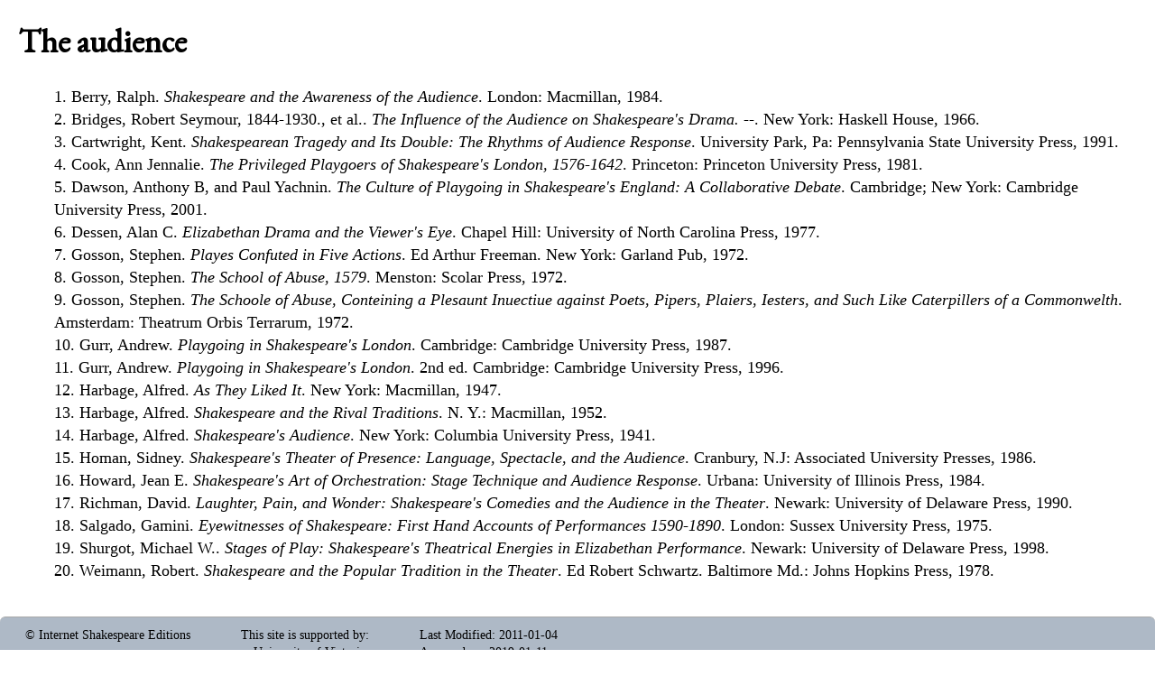

--- FILE ---
content_type: text/html; charset=UTF-8
request_url: https://internetshakespeare.uvic.ca/Library/SLT/reference/bibliographies/baudience.html%3Fview=print.html
body_size: 14089
content:

<!DOCTYPE html>
<html xmlns="http://www.w3.org/1999/xhtml" class="printing popups-off" data-is-friend="true" data-redirectbaseurl="https://internetshakespeare.uvic.ca" data-isbeta="false"><head><meta http-equiv="Content-Type" content="text/html; charset=UTF-8" /><title>The audience :: Life and Times :: Internet Shakespeare Editions</title><link rel="schema.DCTERMS" href="http://purl.org/dc/terms/" /><meta name="DC.Creator" content="Best, Michael" /><link href="https://cdn.jsdelivr.net/normalize/5.0.0/normalize.css" rel="stylesheet" type="text/css" /><link href="https://cdn.jsdelivr.net/jquery.ui/1.11.4/themes/smoothness/jquery-ui.min.css" rel="stylesheet" type="text/css" /><link href="../../../../template/css/base.css" rel="stylesheet" type="text/css" /><link href="../../../../template/css/style_optional.css" rel="stylesheet" type="text/css" /><link href="../../../../js-lib/mediaelement/mediaelementplayer.min.css" rel="stylesheet" type="text/css" /><link rel="next" href="../bsociety.html" /><link rel="bibliography" href="../bibliosubj.html" /><link rel="prev" href="../bactors.html" /><link rel="first" href="../../index.html" /><link rel="up" href="../../../../m/lifetimes/reference/bibliographies/index.html" /><link rel="stylesheet" type="text/css" href="../../../../template/css/lifetimes.css" /><script src="https://code.jquery.com/jquery-3.6.0.min.js"></script><script src="https://cdn.jsdelivr.net/jquery.cookie/1.4.1/jquery.cookie.min.js"></script><script src="https://cdn.jsdelivr.net/jquery.ui/1.11.4/jquery-ui.min.js"></script><!--[if lt IE 9]>
			<script src="https://cdn.jsdelivr.net/ie7.js/2.1b4/IE9.js"></script>
			<script src="https://cdn.jsdelivr.net/ie7.js/2.1b4/ie7-squish.js"></script>
			<script src="/js-lib/texts/ierange-m2-packed.js"></script>
		<![endif]--><script src="../../../../js-lib/globalmenu.js"></script><script src="../../../../js-lib/popups.js"></script><script src="../../../../js-lib/lightbox.js"></script><script src="../../../../js-lib/mediaelement/mediaelement-and-player.min.js"></script><script src="../../../../js-lib/mediaelement-customize.js"></script><script src="https://cdn.jsdelivr.net/jquery.sticky-kit/1.1.2/jquery.sticky-kit.min.js"></script><script>$(function() { $("._leftnav").stick_in_parent({spacer:false}); });</script><script src="../../../../js-lib/redirect.js"></script><script src="../../../../js-lib/lifetimes.js"> </script><link rel="icon" type="image/png" href="../../../../ise-16.png" /><link rel="stylesheet" type="text/css" href="../../../../template/css/print.css" /><script>$(function() { print(); });</script><meta name="DCTERMS.modified" content="2011-01-04T11:42:59-08:00" /></head><body><div class="_header fixedwrap"><h1>Internet Shakespeare Editions</h1><ul class="_subjnav nav-horizontal" role="menu"><li id="subj-home"><a href="../../../../m/index.html" title="Home">Home</a></li><li id="subj-pnp"><a title="Access to the plays &amp; poems and the Illuminated Text" href="../../../plays.html">Texts</a></li><li id="subj-lnt" class="current"><a title="Background on Shakespeare&#039;s life &amp; times" href="../../index.html">Life &amp; Times</a></li><li id="subj-sip"><a title="Images &amp; production information on Shakepeare on stage &amp; film" href="../../../../Theater/dbindex.html">Performance</a></li><li id="subj-rev"><a href="../../../../scene/index.html">Scene</a></li><li id="subj-rsrc"><a href="../../../../Foyer/resources.html">Resources</a></li></ul></div><div class="_body fixedwrap"><div class="_roomnav" role="menu"><h2>Reading Room</h2><ul class="nav-horizontal"><li id="foyer"><a title="Administration &amp; editors of the Internet Shakespeare Editions Incorporated" href="../../../../Foyer/index.html">Foyer</a></li><li id="library" class="current"><a title="Fully edited versions of the plays &amp; poems, Shakespeare&#039;s Life &amp; Times" href="../../../index.html">Library</a></li><li id="theater"><a title="Images &amp; production information on Shakespeare on stage &amp; film" href="../../../../Theater/index.html">Theater</a></li><li id="annex"><a title="Reading room contains information discussions, unedited plays &amp; poems" href="../../../../Annex/index.html">Annex</a></li></ul></div><div class="_leftnav"><div class="_gadgets"><h2>Toolbox</h2><form method="GET" action="https://internetshakespeare.uvic.ca/search.html" id="sitesearch" class="_sitesearch"><input type="search" name="q" placeholder="Site Search" /><button type="submit" name="sa" title="Search" id="sitesearch-submit" class="icon">🔍</button></form><div id="searchbox"><h3>Search Life &amp; Times</h3><form method="GET" action="https://internetshakespeare.uvic.ca/search.html"><input type="text" name="q" style="width:145px" /><input type="hidden" name="s" value="slt" /><input type="submit" value="Search" class="navcue" /></form></div><div class="_friendFeatures"><a id="printpage" class="icon-print" href="baudience.html%3Fview=print.html">Print this page</a><div id="citepage"><a class="icon-book" href="../../../../Foyer/citing.html">Cite this page</a></div><br id="annotator" class="stub" /><br id="edit" class="stub" /></div></div><div class="_localnav"><h2>Related pages</h2><ol><li class="containsCurrent"><a href="../../../../m/lifetimes/reference/bibliographies/index.html">Bibliographies</a><ol><li><a href="../blife.html">Shakespeare&#039;s life</a></li><li><a href="../bstage.html">Shakespeare&#039;s stage</a></li><li><a href="../bearlystages.html">Moralities and mysteries</a></li><li><a href="../bmasque.html">The masque</a></li><li><a href="../bstaging.html">The stage and staging</a></li><li><a href="../bstagesources.html">Staging (sources)</a></li><li><a href="../bactors.html">Actors and acting</a></li><li class="current"><a href="../baudience.html">The audience</a></li><li><a href="../bsociety.html">Society</a></li><li><a href="../bwomen.html">Women in the Renaissance</a></li><li><a href="../bmarriage.html">Courtship and marriage</a></li><li><a href="../bfamily.html">Family and children</a></li><li><a href="../bhousewife.html">The housewife</a></li><li><a href="../bhusbandman.html">The husbandman</a></li><li><a href="../bcity.html">City life</a></li><li><a href="../boutsiders.html">Outsiders</a></li><li><a href="../bcourt.html">Court life</a></li><li><a href="../bhistory.html">History and politics</a></li><li><a href="../bprehistory.html">Shakespeare&#039;s &quot;prehistory&quot;</a></li><li><a href="../brome.html">Shakespeare&#039;s Rome</a></li><li><a href="../bhisthistories.html">The history of the Histories</a></li><li><a href="../bjoan.html">Joan of Arc</a></li><li><a href="../btudors.html">The Tudors</a></li><li><a href="../buprisings.html">Peasant uprisings</a></li><li><a href="../belizabeth.html">Elizabeth I</a></li><li><a href="../bjames.html">James I</a></li><li><a href="../bcrime.html">Crime and the law</a></li><li><a href="../bpuritan.html">The puritans</a></li><li><a href="../bideas.html">The background of ideas</a></li><li><a href="../border.html">The cosmos and &quot;order&quot;</a></li><li><a href="../bscience.html">Science and astrology</a></li><li><a href="../beducation.html">Education</a></li><li><a href="../bnewknowledge.html">New knowledge</a></li><li><a href="../breligion.html">Religion</a></li><li><a href="../bchurchgoing.html">Churchgoing</a></li><li><a href="../boccult.html">The occult and folklore</a></li><li><a href="bwitches.html">Witches and witchcraft</a></li><li><a href="../bdrama.html">The drama (general)</a></li><li><a href="../bclassical.html">Classical drama</a></li><li><a href="../bmedieval.html">Medieval drama</a></li><li><a href="../btragedy.html">Tragedy</a></li><li><a href="../bcomedy.html">Comedy</a></li><li><a href="../bhistories.html">Histories</a></li><li><a href="../bcontemporaries.html">Shakespeare&#039;s contemporaries</a></li><li><a href="../bliterature.html">Renaissance literature (general)</a></li><li><a href="../blanguage.html">Elizabethan language</a></li><li><a href="../bpoetry.html">Poetry</a></li><li><a href="../bprose.html">Prose</a></li><li><a href="../bwomenwriters.html">Women writers</a></li><li><a href="../bprinting.html">Printing and publishing</a></li><li><a href="bcourtlylove.html">Courtly love</a></li><li><a href="../bart.html">Art, architecture, and music</a></li><li><a href="../barchitecture.html">Architecture</a></li><li><a href="../bmusic.html">Music</a></li><li><a href="../breference.html">Reference works</a></li></ol></li></ol></div></div><div id="content" class="_content"><h1>The audience</h1><ol><li><span>Berry, Ralph</span>. <em>Shakespeare
        and the Awareness of the Audience</em>. London: Macmillan,
        1984.
      </li><li><span>Bridges,
        Robert Seymour, 1844-1930., et al.</span>. <em>The Influence
        of the Audience on Shakespeare&#039;s Drama. --</em>. New York:
        Haskell House, 1966.
      </li><li><span>Cartwright, Kent</span>.
        <em>Shakespearean Tragedy and Its Double: The Rhythms of
        Audience Response</em>. University Park, Pa: Pennsylvania
        State University Press, 1991.
      </li><li><span>Cook, Ann Jennalie</span>.
        <em>The Privileged Playgoers of Shakespeare&#039;s London,
        1576-1642</em>. Princeton: Princeton University Press,
        1981.
      </li><li><span>Dawson,
        Anthony B, and Paul Yachnin</span>. <em>The Culture of
        Playgoing in Shakespeare&#039;s England: A Collaborative
        Debate</em>. Cambridge; New York: Cambridge University
        Press, 2001.
      </li><li><span>Dessen, Alan C</span>.
        <em>Elizabethan Drama and the Viewer&#039;s Eye</em>. Chapel
        Hill: University of North Carolina Press, 1977.
      </li><li><span>Gosson, Stephen</span>. <em>Playes
        Confuted in Five Actions</em>. Ed Arthur Freeman. New York:
        Garland Pub, 1972.
      </li><li><span>Gosson, Stephen</span>. <em>The
        School of Abuse, 1579</em>. Menston: Scolar Press, 1972.
      </li><li><span>Gosson, Stephen</span>. <em>The
        Schoole of Abuse, Conteining a Plesaunt Inuectiue against
        Poets, Pipers, Plaiers, Iesters, and Such Like Caterpillers
        of a Commonwelth</em>. Amsterdam: Theatrum Orbis Terrarum,
        1972.
      </li><li><span>Gurr, Andrew</span>. <em>Playgoing in
        Shakespeare&#039;s London</em>. Cambridge: Cambridge University
        Press, 1987.
      </li><li><span>Gurr, Andrew</span>. <em>Playgoing in
        Shakespeare&#039;s London</em>. 2nd ed. Cambridge: Cambridge
        University Press, 1996.
      </li><li><span>Harbage, Alfred</span>. <em>As They
        Liked It</em>. New York: Macmillan, 1947.
      </li><li><span>Harbage, Alfred</span>.
        <em>Shakespeare and the Rival Traditions</em>. N. Y.:
        Macmillan, 1952.
      </li><li><span>Harbage, Alfred</span>.
        <em>Shakespeare&#039;s Audience</em>. New York: Columbia
        University Press, 1941.
      </li><li><span>Homan, Sidney</span>.
        <em>Shakespeare&#039;s Theater of Presence: Language, Spectacle,
        and the Audience</em>. Cranbury, N.J: Associated University
        Presses, 1986.
      </li><li><span>Howard, Jean E</span>.
        <em>Shakespeare&#039;s Art of Orchestration: Stage Technique and
        Audience Response</em>. Urbana: University of Illinois
        Press, 1984.
      </li><li><span>Richman, David</span>. <em>Laughter,
        Pain, and Wonder: Shakespeare&#039;s Comedies and the Audience
        in the Theater</em>. Newark: University of Delaware Press,
        1990.
      </li><li><span>Salgado, Gamini</span>.
        <em>Eyewitnesses of Shakespeare: First Hand Accounts of
        Performances 1590-1890</em>. London: Sussex University
        Press, 1975.
      </li><li><span>Shurgot, Michael W.</span>.
        <em>Stages of Play: Shakespeare&#039;s Theatrical Energies in
        Elizabethan Performance</em>. Newark: University of
        Delaware Press, 1998.
      </li><li><span>Weimann, Robert</span>.
        <em>Shakespeare and the Popular Tradition in the
        Theater</em>. Ed Robert Schwartz. Baltimore Md.: Johns
        Hopkins Press, 1978.
      </li></ol><div id="sltfoot"><span><a rel="prev" href="../bactors.html" class="active prev icon" title="Previous Page: Actors and acting">
				&lt;
			</a></span> <a href="../bibliosubj.html">Further reading on this topic.</a> | <a href="../../intro/introcite.html">How to cite this page</a> <span><a rel="next" href="../bsociety.html" class="active next icon" title="Next Page: Society">
			    &gt;
			</a></span></div></div><hr class="clear" /></div><div class="_footer fixedwrap"><dl class="nav"><dt><a href="../../../../Foyer/about.html">About</a></dt><dd><a href="../../../../Foyer/contact.html">Contact us</a></dd><dd><a href="../../../../Foyer/quality.html">Content quality</a></dd><dd><a href="../../../../Foyer/sitemap/index.html">Site guide</a></dd></dl><dl class="nav"><dt>&#xA9; Internet Shakespeare Editions</dt><dd><a href="../../../../Foyer/copyright.html">Copyright details</a></dd><dd><a href="../../../../Foyer/privacy.html">Privacy policy</a></dd></dl><dl class="nav"><dt><a href="../../../../Foyer/makingwaves/acknowledge.html">This site is supported by</a>:</dt><dd><a href="http://www.uvic.ca">University of Victoria</a></dd><dd><a href="../../../../Foyer/makingwaves/friends/index.html">Friends of the ISE</a></dd><dd><a href="http://www.sshrc.ca"><abbr title="Social Sciences and Humanities Research Council of Canada">SSHRC</abbr></a></dd></dl><ul class="nav"><li id="modified">Last Modified: 2011-01-04</li><li id="printed">Accessed on: 2019-01-11</li><li id="mobile"><a href="../../../../m/fromdesktop.html" rel="nofollow">Switch to our mobile version</a></li><li><a href="../../../../Foyer/makingwaves/index.html">Become a Friend of the ISE</a></li></ul></div><script>
			$("._body").css({ "min-height":$("._leftnav").outerHeight(true) });
	    </script><script src="http://www.google-analytics.com/ga.js"></script><script>try { _gat._getTracker("UA-1991127-2")._trackPageview(); } catch(e) {}</script></body></html>


--- FILE ---
content_type: text/css
request_url: https://internetshakespeare.uvic.ca/template/css/lifetimes.css
body_size: 512
content:
/* footer */
#sltfoot {
	clear:both;
	margin:35px 0 0 0; padding:0 10px;
	text-align:center;
}
#sltfoot img {
	vertical-align:middle;
	margin:0 13px 3px;
}

/* make blockquotes (in both body + footnotes) visually distinct, but with smaller margins */
._content blockquote {
	margin:10px 15px;
	font-family:sans-serif;
	font-size:10pt; line-height:1.2em; /* note: MUST set line-height for auto-sizing to work right */
}

/* fix for list bullets overlapping floats */
._content li {
	list-style-position:inside;
}


--- FILE ---
content_type: application/javascript
request_url: https://internetshakespeare.uvic.ca/js-lib/lifetimes.js
body_size: 762
content:
/*
 * Manages the popup behaviour in Shakespeare Life and Times (SLT)
 *
 * @depends module:popups
 */

$(function() {
	$("#footnotes").addClass(popups.STATIC_CONTENT_CLASS);
	$("#footnotes > ol > li").each(function () {
		$("._content a[href$='#"+popups.escapeSelector($(this).attr("id"))+"']")
                     .attr(popups.GENERATOR_ATTR, popups.STATIC_CONFIG_KEY);
	});
	if ($(window.location.hash).closest("#footnotes").length !== 0) {
		// get config for a fake link
		var config = popups.STATIC_CONFIG_GENERATOR.call($("<a/>").attr("href", window.location.hash).get(0));
		// but position in top-right of the content area
		config.position = { my:"right-10 top+10", at:"right top" , of:"._content", collision: "fit" };
		popups.toggle(config);
	}
});
